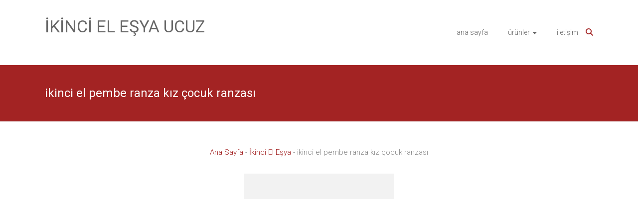

--- FILE ---
content_type: text/html; charset=UTF-8
request_url: https://www.mustisoruyor.com/ikinci-el-pembe-ranza-kiz-cocuk-ranzasi/
body_size: 14519
content:
<!DOCTYPE html>
<html lang="tr" prefix="og: https://ogp.me/ns#">
<head>
	<meta charset="UTF-8">
	<meta name="viewport" content="width=device-width, initial-scale=1">
	<link rel="profile" href="https://gmpg.org/xfn/11">
	
<!-- Rank Math&#039;a Göre Arama Motoru Optimizasyonu - https://rankmath.com/ -->
<title>ikinci el pembe ranza kız çocuk ranzası</title>
<meta name="description" content="sadece 5 ay kullanılmış olan ikinci el pembe ranza. kız çocukları için ideal bir ranza. rengi çok şık ve kaliteli bir boya ile boyanmıştır. söz konusu pembe"/>
<meta name="robots" content="follow, index, max-snippet:-1, max-video-preview:-1, max-image-preview:large"/>
<link rel="canonical" href="https://www.mustisoruyor.com/ikinci-el-pembe-ranza-kiz-cocuk-ranzasi/" />
<meta property="og:locale" content="tr_TR" />
<meta property="og:type" content="article" />
<meta property="og:title" content="ikinci el pembe ranza kız çocuk ranzası" />
<meta property="og:description" content="sadece 5 ay kullanılmış olan ikinci el pembe ranza. kız çocukları için ideal bir ranza. rengi çok şık ve kaliteli bir boya ile boyanmıştır. söz konusu pembe" />
<meta property="og:url" content="https://www.mustisoruyor.com/ikinci-el-pembe-ranza-kiz-cocuk-ranzasi/" />
<meta property="og:site_name" content="İKİNCİ EL EŞYA UCUZ" />
<meta property="article:tag" content="ikinci el işçi malzemeleri" />
<meta property="article:tag" content="ikinci el ranza" />
<meta property="article:section" content="İkinci El Eşya" />
<meta property="og:updated_time" content="2021-08-16T15:14:26+03:00" />
<meta property="og:image" content="https://www.mustisoruyor.com/wp-content/uploads/2021/08/ikinci-el-pembe-ranza.jpg" />
<meta property="og:image:secure_url" content="https://www.mustisoruyor.com/wp-content/uploads/2021/08/ikinci-el-pembe-ranza.jpg" />
<meta property="og:image:width" content="799" />
<meta property="og:image:height" content="617" />
<meta property="og:image:alt" content="ikinci el pembe ranza kız çocuk ranzası" />
<meta property="og:image:type" content="image/jpeg" />
<meta name="twitter:card" content="summary_large_image" />
<meta name="twitter:title" content="ikinci el pembe ranza kız çocuk ranzası" />
<meta name="twitter:description" content="sadece 5 ay kullanılmış olan ikinci el pembe ranza. kız çocukları için ideal bir ranza. rengi çok şık ve kaliteli bir boya ile boyanmıştır. söz konusu pembe" />
<meta name="twitter:image" content="https://www.mustisoruyor.com/wp-content/uploads/2021/08/ikinci-el-pembe-ranza.jpg" />
<meta name="twitter:label1" content="Yazan" />
<meta name="twitter:data1" content="musti" />
<meta name="twitter:label2" content="Okuma süresi" />
<meta name="twitter:data2" content="Bir dakikadan az" />
<script type="application/ld+json" class="rank-math-schema">{"@context":"https://schema.org","@graph":[{"@type":"BreadcrumbList","@id":"https://www.mustisoruyor.com/ikinci-el-pembe-ranza-kiz-cocuk-ranzasi/#breadcrumb","itemListElement":[{"@type":"ListItem","position":"1","item":{"@id":"https://www.mustisoruyor.com","name":"Ana Sayfa"}},{"@type":"ListItem","position":"2","item":{"@id":"https://www.mustisoruyor.com/category/ikinci-el-esya/","name":"\u0130kinci El E\u015fya"}},{"@type":"ListItem","position":"3","item":{"@id":"https://www.mustisoruyor.com/ikinci-el-pembe-ranza-kiz-cocuk-ranzasi/","name":"ikinci el pembe ranza k\u0131z \u00e7ocuk ranzas\u0131"}}]}]}</script>
<!-- /Rank Math WordPress SEO eklentisi -->

<link rel='dns-prefetch' href='//fonts.googleapis.com' />
<link rel="alternate" type="application/rss+xml" title="İKİNCİ EL EŞYA UCUZ &raquo; akışı" href="https://www.mustisoruyor.com/feed/" />
<link rel="alternate" type="application/rss+xml" title="İKİNCİ EL EŞYA UCUZ &raquo; yorum akışı" href="https://www.mustisoruyor.com/comments/feed/" />
<link rel="alternate" type="application/rss+xml" title="İKİNCİ EL EŞYA UCUZ &raquo; ikinci el pembe ranza kız çocuk ranzası yorum akışı" href="https://www.mustisoruyor.com/ikinci-el-pembe-ranza-kiz-cocuk-ranzasi/feed/" />
<link rel="alternate" title="oEmbed (JSON)" type="application/json+oembed" href="https://www.mustisoruyor.com/wp-json/oembed/1.0/embed?url=https%3A%2F%2Fwww.mustisoruyor.com%2Fikinci-el-pembe-ranza-kiz-cocuk-ranzasi%2F" />
<link rel="alternate" title="oEmbed (XML)" type="text/xml+oembed" href="https://www.mustisoruyor.com/wp-json/oembed/1.0/embed?url=https%3A%2F%2Fwww.mustisoruyor.com%2Fikinci-el-pembe-ranza-kiz-cocuk-ranzasi%2F&#038;format=xml" />
<style id='wp-img-auto-sizes-contain-inline-css' type='text/css'>
img:is([sizes=auto i],[sizes^="auto," i]){contain-intrinsic-size:3000px 1500px}
/*# sourceURL=wp-img-auto-sizes-contain-inline-css */
</style>
<style id='wp-emoji-styles-inline-css' type='text/css'>

	img.wp-smiley, img.emoji {
		display: inline !important;
		border: none !important;
		box-shadow: none !important;
		height: 1em !important;
		width: 1em !important;
		margin: 0 0.07em !important;
		vertical-align: -0.1em !important;
		background: none !important;
		padding: 0 !important;
	}
/*# sourceURL=wp-emoji-styles-inline-css */
</style>
<style id='wp-block-library-inline-css' type='text/css'>
:root{--wp-block-synced-color:#7a00df;--wp-block-synced-color--rgb:122,0,223;--wp-bound-block-color:var(--wp-block-synced-color);--wp-editor-canvas-background:#ddd;--wp-admin-theme-color:#007cba;--wp-admin-theme-color--rgb:0,124,186;--wp-admin-theme-color-darker-10:#006ba1;--wp-admin-theme-color-darker-10--rgb:0,107,160.5;--wp-admin-theme-color-darker-20:#005a87;--wp-admin-theme-color-darker-20--rgb:0,90,135;--wp-admin-border-width-focus:2px}@media (min-resolution:192dpi){:root{--wp-admin-border-width-focus:1.5px}}.wp-element-button{cursor:pointer}:root .has-very-light-gray-background-color{background-color:#eee}:root .has-very-dark-gray-background-color{background-color:#313131}:root .has-very-light-gray-color{color:#eee}:root .has-very-dark-gray-color{color:#313131}:root .has-vivid-green-cyan-to-vivid-cyan-blue-gradient-background{background:linear-gradient(135deg,#00d084,#0693e3)}:root .has-purple-crush-gradient-background{background:linear-gradient(135deg,#34e2e4,#4721fb 50%,#ab1dfe)}:root .has-hazy-dawn-gradient-background{background:linear-gradient(135deg,#faaca8,#dad0ec)}:root .has-subdued-olive-gradient-background{background:linear-gradient(135deg,#fafae1,#67a671)}:root .has-atomic-cream-gradient-background{background:linear-gradient(135deg,#fdd79a,#004a59)}:root .has-nightshade-gradient-background{background:linear-gradient(135deg,#330968,#31cdcf)}:root .has-midnight-gradient-background{background:linear-gradient(135deg,#020381,#2874fc)}:root{--wp--preset--font-size--normal:16px;--wp--preset--font-size--huge:42px}.has-regular-font-size{font-size:1em}.has-larger-font-size{font-size:2.625em}.has-normal-font-size{font-size:var(--wp--preset--font-size--normal)}.has-huge-font-size{font-size:var(--wp--preset--font-size--huge)}.has-text-align-center{text-align:center}.has-text-align-left{text-align:left}.has-text-align-right{text-align:right}.has-fit-text{white-space:nowrap!important}#end-resizable-editor-section{display:none}.aligncenter{clear:both}.items-justified-left{justify-content:flex-start}.items-justified-center{justify-content:center}.items-justified-right{justify-content:flex-end}.items-justified-space-between{justify-content:space-between}.screen-reader-text{border:0;clip-path:inset(50%);height:1px;margin:-1px;overflow:hidden;padding:0;position:absolute;width:1px;word-wrap:normal!important}.screen-reader-text:focus{background-color:#ddd;clip-path:none;color:#444;display:block;font-size:1em;height:auto;left:5px;line-height:normal;padding:15px 23px 14px;text-decoration:none;top:5px;width:auto;z-index:100000}html :where(.has-border-color){border-style:solid}html :where([style*=border-top-color]){border-top-style:solid}html :where([style*=border-right-color]){border-right-style:solid}html :where([style*=border-bottom-color]){border-bottom-style:solid}html :where([style*=border-left-color]){border-left-style:solid}html :where([style*=border-width]){border-style:solid}html :where([style*=border-top-width]){border-top-style:solid}html :where([style*=border-right-width]){border-right-style:solid}html :where([style*=border-bottom-width]){border-bottom-style:solid}html :where([style*=border-left-width]){border-left-style:solid}html :where(img[class*=wp-image-]){height:auto;max-width:100%}:where(figure){margin:0 0 1em}html :where(.is-position-sticky){--wp-admin--admin-bar--position-offset:var(--wp-admin--admin-bar--height,0px)}@media screen and (max-width:600px){html :where(.is-position-sticky){--wp-admin--admin-bar--position-offset:0px}}

/*# sourceURL=wp-block-library-inline-css */
</style><style id='global-styles-inline-css' type='text/css'>
:root{--wp--preset--aspect-ratio--square: 1;--wp--preset--aspect-ratio--4-3: 4/3;--wp--preset--aspect-ratio--3-4: 3/4;--wp--preset--aspect-ratio--3-2: 3/2;--wp--preset--aspect-ratio--2-3: 2/3;--wp--preset--aspect-ratio--16-9: 16/9;--wp--preset--aspect-ratio--9-16: 9/16;--wp--preset--color--black: #000000;--wp--preset--color--cyan-bluish-gray: #abb8c3;--wp--preset--color--white: #ffffff;--wp--preset--color--pale-pink: #f78da7;--wp--preset--color--vivid-red: #cf2e2e;--wp--preset--color--luminous-vivid-orange: #ff6900;--wp--preset--color--luminous-vivid-amber: #fcb900;--wp--preset--color--light-green-cyan: #7bdcb5;--wp--preset--color--vivid-green-cyan: #00d084;--wp--preset--color--pale-cyan-blue: #8ed1fc;--wp--preset--color--vivid-cyan-blue: #0693e3;--wp--preset--color--vivid-purple: #9b51e0;--wp--preset--gradient--vivid-cyan-blue-to-vivid-purple: linear-gradient(135deg,rgb(6,147,227) 0%,rgb(155,81,224) 100%);--wp--preset--gradient--light-green-cyan-to-vivid-green-cyan: linear-gradient(135deg,rgb(122,220,180) 0%,rgb(0,208,130) 100%);--wp--preset--gradient--luminous-vivid-amber-to-luminous-vivid-orange: linear-gradient(135deg,rgb(252,185,0) 0%,rgb(255,105,0) 100%);--wp--preset--gradient--luminous-vivid-orange-to-vivid-red: linear-gradient(135deg,rgb(255,105,0) 0%,rgb(207,46,46) 100%);--wp--preset--gradient--very-light-gray-to-cyan-bluish-gray: linear-gradient(135deg,rgb(238,238,238) 0%,rgb(169,184,195) 100%);--wp--preset--gradient--cool-to-warm-spectrum: linear-gradient(135deg,rgb(74,234,220) 0%,rgb(151,120,209) 20%,rgb(207,42,186) 40%,rgb(238,44,130) 60%,rgb(251,105,98) 80%,rgb(254,248,76) 100%);--wp--preset--gradient--blush-light-purple: linear-gradient(135deg,rgb(255,206,236) 0%,rgb(152,150,240) 100%);--wp--preset--gradient--blush-bordeaux: linear-gradient(135deg,rgb(254,205,165) 0%,rgb(254,45,45) 50%,rgb(107,0,62) 100%);--wp--preset--gradient--luminous-dusk: linear-gradient(135deg,rgb(255,203,112) 0%,rgb(199,81,192) 50%,rgb(65,88,208) 100%);--wp--preset--gradient--pale-ocean: linear-gradient(135deg,rgb(255,245,203) 0%,rgb(182,227,212) 50%,rgb(51,167,181) 100%);--wp--preset--gradient--electric-grass: linear-gradient(135deg,rgb(202,248,128) 0%,rgb(113,206,126) 100%);--wp--preset--gradient--midnight: linear-gradient(135deg,rgb(2,3,129) 0%,rgb(40,116,252) 100%);--wp--preset--font-size--small: 13px;--wp--preset--font-size--medium: 20px;--wp--preset--font-size--large: 36px;--wp--preset--font-size--x-large: 42px;--wp--preset--spacing--20: 0.44rem;--wp--preset--spacing--30: 0.67rem;--wp--preset--spacing--40: 1rem;--wp--preset--spacing--50: 1.5rem;--wp--preset--spacing--60: 2.25rem;--wp--preset--spacing--70: 3.38rem;--wp--preset--spacing--80: 5.06rem;--wp--preset--shadow--natural: 6px 6px 9px rgba(0, 0, 0, 0.2);--wp--preset--shadow--deep: 12px 12px 50px rgba(0, 0, 0, 0.4);--wp--preset--shadow--sharp: 6px 6px 0px rgba(0, 0, 0, 0.2);--wp--preset--shadow--outlined: 6px 6px 0px -3px rgb(255, 255, 255), 6px 6px rgb(0, 0, 0);--wp--preset--shadow--crisp: 6px 6px 0px rgb(0, 0, 0);}:where(.is-layout-flex){gap: 0.5em;}:where(.is-layout-grid){gap: 0.5em;}body .is-layout-flex{display: flex;}.is-layout-flex{flex-wrap: wrap;align-items: center;}.is-layout-flex > :is(*, div){margin: 0;}body .is-layout-grid{display: grid;}.is-layout-grid > :is(*, div){margin: 0;}:where(.wp-block-columns.is-layout-flex){gap: 2em;}:where(.wp-block-columns.is-layout-grid){gap: 2em;}:where(.wp-block-post-template.is-layout-flex){gap: 1.25em;}:where(.wp-block-post-template.is-layout-grid){gap: 1.25em;}.has-black-color{color: var(--wp--preset--color--black) !important;}.has-cyan-bluish-gray-color{color: var(--wp--preset--color--cyan-bluish-gray) !important;}.has-white-color{color: var(--wp--preset--color--white) !important;}.has-pale-pink-color{color: var(--wp--preset--color--pale-pink) !important;}.has-vivid-red-color{color: var(--wp--preset--color--vivid-red) !important;}.has-luminous-vivid-orange-color{color: var(--wp--preset--color--luminous-vivid-orange) !important;}.has-luminous-vivid-amber-color{color: var(--wp--preset--color--luminous-vivid-amber) !important;}.has-light-green-cyan-color{color: var(--wp--preset--color--light-green-cyan) !important;}.has-vivid-green-cyan-color{color: var(--wp--preset--color--vivid-green-cyan) !important;}.has-pale-cyan-blue-color{color: var(--wp--preset--color--pale-cyan-blue) !important;}.has-vivid-cyan-blue-color{color: var(--wp--preset--color--vivid-cyan-blue) !important;}.has-vivid-purple-color{color: var(--wp--preset--color--vivid-purple) !important;}.has-black-background-color{background-color: var(--wp--preset--color--black) !important;}.has-cyan-bluish-gray-background-color{background-color: var(--wp--preset--color--cyan-bluish-gray) !important;}.has-white-background-color{background-color: var(--wp--preset--color--white) !important;}.has-pale-pink-background-color{background-color: var(--wp--preset--color--pale-pink) !important;}.has-vivid-red-background-color{background-color: var(--wp--preset--color--vivid-red) !important;}.has-luminous-vivid-orange-background-color{background-color: var(--wp--preset--color--luminous-vivid-orange) !important;}.has-luminous-vivid-amber-background-color{background-color: var(--wp--preset--color--luminous-vivid-amber) !important;}.has-light-green-cyan-background-color{background-color: var(--wp--preset--color--light-green-cyan) !important;}.has-vivid-green-cyan-background-color{background-color: var(--wp--preset--color--vivid-green-cyan) !important;}.has-pale-cyan-blue-background-color{background-color: var(--wp--preset--color--pale-cyan-blue) !important;}.has-vivid-cyan-blue-background-color{background-color: var(--wp--preset--color--vivid-cyan-blue) !important;}.has-vivid-purple-background-color{background-color: var(--wp--preset--color--vivid-purple) !important;}.has-black-border-color{border-color: var(--wp--preset--color--black) !important;}.has-cyan-bluish-gray-border-color{border-color: var(--wp--preset--color--cyan-bluish-gray) !important;}.has-white-border-color{border-color: var(--wp--preset--color--white) !important;}.has-pale-pink-border-color{border-color: var(--wp--preset--color--pale-pink) !important;}.has-vivid-red-border-color{border-color: var(--wp--preset--color--vivid-red) !important;}.has-luminous-vivid-orange-border-color{border-color: var(--wp--preset--color--luminous-vivid-orange) !important;}.has-luminous-vivid-amber-border-color{border-color: var(--wp--preset--color--luminous-vivid-amber) !important;}.has-light-green-cyan-border-color{border-color: var(--wp--preset--color--light-green-cyan) !important;}.has-vivid-green-cyan-border-color{border-color: var(--wp--preset--color--vivid-green-cyan) !important;}.has-pale-cyan-blue-border-color{border-color: var(--wp--preset--color--pale-cyan-blue) !important;}.has-vivid-cyan-blue-border-color{border-color: var(--wp--preset--color--vivid-cyan-blue) !important;}.has-vivid-purple-border-color{border-color: var(--wp--preset--color--vivid-purple) !important;}.has-vivid-cyan-blue-to-vivid-purple-gradient-background{background: var(--wp--preset--gradient--vivid-cyan-blue-to-vivid-purple) !important;}.has-light-green-cyan-to-vivid-green-cyan-gradient-background{background: var(--wp--preset--gradient--light-green-cyan-to-vivid-green-cyan) !important;}.has-luminous-vivid-amber-to-luminous-vivid-orange-gradient-background{background: var(--wp--preset--gradient--luminous-vivid-amber-to-luminous-vivid-orange) !important;}.has-luminous-vivid-orange-to-vivid-red-gradient-background{background: var(--wp--preset--gradient--luminous-vivid-orange-to-vivid-red) !important;}.has-very-light-gray-to-cyan-bluish-gray-gradient-background{background: var(--wp--preset--gradient--very-light-gray-to-cyan-bluish-gray) !important;}.has-cool-to-warm-spectrum-gradient-background{background: var(--wp--preset--gradient--cool-to-warm-spectrum) !important;}.has-blush-light-purple-gradient-background{background: var(--wp--preset--gradient--blush-light-purple) !important;}.has-blush-bordeaux-gradient-background{background: var(--wp--preset--gradient--blush-bordeaux) !important;}.has-luminous-dusk-gradient-background{background: var(--wp--preset--gradient--luminous-dusk) !important;}.has-pale-ocean-gradient-background{background: var(--wp--preset--gradient--pale-ocean) !important;}.has-electric-grass-gradient-background{background: var(--wp--preset--gradient--electric-grass) !important;}.has-midnight-gradient-background{background: var(--wp--preset--gradient--midnight) !important;}.has-small-font-size{font-size: var(--wp--preset--font-size--small) !important;}.has-medium-font-size{font-size: var(--wp--preset--font-size--medium) !important;}.has-large-font-size{font-size: var(--wp--preset--font-size--large) !important;}.has-x-large-font-size{font-size: var(--wp--preset--font-size--x-large) !important;}
/*# sourceURL=global-styles-inline-css */
</style>

<style id='classic-theme-styles-inline-css' type='text/css'>
/*! This file is auto-generated */
.wp-block-button__link{color:#fff;background-color:#32373c;border-radius:9999px;box-shadow:none;text-decoration:none;padding:calc(.667em + 2px) calc(1.333em + 2px);font-size:1.125em}.wp-block-file__button{background:#32373c;color:#fff;text-decoration:none}
/*# sourceURL=/wp-includes/css/classic-themes.min.css */
</style>
<link rel='stylesheet' id='ample-bxslider-css' href='https://www.mustisoruyor.com/wp-content/themes/ample/js/jquery.bxslider/jquery.bxslider.css?ver=4.1.2' type='text/css' media='all' />
<link rel='stylesheet' id='ample-google-fonts-css' href='//fonts.googleapis.com/css?family=Roboto%3A400%2C300&#038;display=swap&#038;ver=6.9' type='text/css' media='all' />
<link rel='stylesheet' id='font-awesome-4-css' href='https://www.mustisoruyor.com/wp-content/themes/ample/font-awesome/css/v4-shims.min.css?ver=4.7.0' type='text/css' media='all' />
<link rel='stylesheet' id='font-awesome-all-css' href='https://www.mustisoruyor.com/wp-content/themes/ample/font-awesome/css/all.min.css?ver=6.7.2' type='text/css' media='all' />
<link rel='stylesheet' id='font-awesome-solid-css' href='https://www.mustisoruyor.com/wp-content/themes/ample/font-awesome/css/solid.min.css?ver=6.7.2' type='text/css' media='all' />
<link rel='stylesheet' id='font-awesome-regular-css' href='https://www.mustisoruyor.com/wp-content/themes/ample/font-awesome/css/regular.min.css?ver=6.7.2' type='text/css' media='all' />
<link rel='stylesheet' id='font-awesome-brands-css' href='https://www.mustisoruyor.com/wp-content/themes/ample/font-awesome/css/brands.min.css?ver=6.7.2' type='text/css' media='all' />
<link rel='stylesheet' id='ample-style-css' href='https://www.mustisoruyor.com/wp-content/themes/ample/style.css?ver=6.9' type='text/css' media='all' />
<script type="text/javascript" src="https://www.mustisoruyor.com/wp-content/plugins/related-posts-thumbnails/assets/js/front.min.js?ver=4.3.1" id="rpt_front_style-js"></script>
<script type="text/javascript" src="https://www.mustisoruyor.com/wp-includes/js/jquery/jquery.min.js?ver=3.7.1" id="jquery-core-js"></script>
<script type="text/javascript" src="https://www.mustisoruyor.com/wp-includes/js/jquery/jquery-migrate.min.js?ver=3.4.1" id="jquery-migrate-js"></script>
<script type="text/javascript" src="https://www.mustisoruyor.com/wp-content/plugins/related-posts-thumbnails/assets/js/lazy-load.js?ver=4.3.1" id="rpt-lazy-load-js"></script>
<link rel="https://api.w.org/" href="https://www.mustisoruyor.com/wp-json/" /><link rel="alternate" title="JSON" type="application/json" href="https://www.mustisoruyor.com/wp-json/wp/v2/posts/887" /><link rel="EditURI" type="application/rsd+xml" title="RSD" href="https://www.mustisoruyor.com/xmlrpc.php?rsd" />
<meta name="generator" content="WordPress 6.9" />
<link rel='shortlink' href='https://www.mustisoruyor.com/?p=887' />
        <style>
            #related_posts_thumbnails li {
                border-right: 1px solid rgb(255,255,255);
                background-color: #ffffff            }

            #related_posts_thumbnails li:hover {
                background-color: rgb(255,255,255);
            }

            .relpost_content {
                font-size: 14px;
                color: #333333;
            }

            .relpost-block-single {
                background-color: #ffffff;
                border-right: 1px solid rgb(255,255,255);
                border-left: 1px solid rgb(255,255,255);
                margin-right: -1px;
            }

            .relpost-block-single:hover {
                background-color: rgb(255,255,255);
            }
        </style>

        <link rel="icon" href="https://www.mustisoruyor.com/wp-content/uploads/2018/11/cropped-anime-boy-with-shummer-clothes_icon-icons.com_68058-32x32.png" sizes="32x32" />
<link rel="icon" href="https://www.mustisoruyor.com/wp-content/uploads/2018/11/cropped-anime-boy-with-shummer-clothes_icon-icons.com_68058-192x192.png" sizes="192x192" />
<link rel="apple-touch-icon" href="https://www.mustisoruyor.com/wp-content/uploads/2018/11/cropped-anime-boy-with-shummer-clothes_icon-icons.com_68058-180x180.png" />
<meta name="msapplication-TileImage" content="https://www.mustisoruyor.com/wp-content/uploads/2018/11/cropped-anime-boy-with-shummer-clothes_icon-icons.com_68058-270x270.png" />
		<style type="text/css">.main-navigation .menu>ul>li.current_page_ancestor,.main-navigation .menu>ul>li.current_page_item,.main-navigation .menu>ul>li:hover,.main-navigation ul.menu>li.current-menu-ancestor,.main-navigation ul.menu>li.current-menu-item,.main-navigation ul.menu>li:hover,blockquote,.services-header h2,.slider-button:hover,.portfolio-button:hover,.call-to-action-button:hover,.read-btn a:hover, .single-page p a:hover, .single-page p a:hover,.read-btn a{border-color :#a32323}a,.big-slider .entry-title a:hover,.main-navigation :hover,
.main-navigation li.menu-item-has-children:hover>a:after,.main-navigation li.page_item_has_children:hover>a:after,.main-navigation ul li ul li a:hover,.main-navigation ul li ul li:hover>a,.main-navigation ul li.current-menu-ancestor a,.main-navigation ul li.current-menu-ancestor a:after,.main-navigation ul li.current-menu-item a,.main-navigation ul li.current-menu-item a:after,.main-navigation ul li.current-menu-item ul li a:hover,.main-navigation ul li.current_page_ancestor a,.main-navigation ul li.current_page_ancestor a:after,.main-navigation ul li.current_page_item a,.main-navigation ul li.current_page_item a:after,.main-navigation ul li:hover>a,.main-navigation ul.menu li.current-menu-ancestor ul li.current-menu-item> a,#secondary .widget li a,#tertiary .widget li a,.fa.search-top,.widget_service_block h5 a:hover,.single-post-content a,.single-post-content .entry-title a:hover,.single-header h2,.single-page p a,.single-service span i,#colophon .copyright-info a:hover,#colophon .footer-nav ul li a:hover,#colophon a:hover,.comment .comment-reply-link:before,.comments-area article header .comment-edit-link:before,.copyright-info ul li a:hover,.footer-widgets-area a:hover,.menu-toggle:before,a#scroll-up i{color:#a32323}#site-title a:hover,.hentry .entry-title a:hover,#comments i,.comments-area .comment-author-link a:hover,.comments-area a.comment-edit-link:hover,.comments-area a.comment-permalink:hover,.comments-area article header cite a:hover,.entry-meta .fa,.entry-meta a:hover,.nav-next a,.nav-previous a,.next a,.previous a{color:#a32323}.ample-button,button,input[type=button],input[type=reset],input[type=submit],.comments-area .comment-author-link span,.slide-next,.slide-prev,.header-post-title-container,.read-btn a:hover,.single-service:hover .icons,.moving-box a,.slider-button:hover,.portfolio-button:hover,.call-to-action-button:hover,.ample-button, input[type="reset"], input[type="button"], input[type="submit"], button{background-color:#a32323}.ample-button:hover, input[type="reset"]:hover, input[type="button"]:hover, input[type="submit"]:hover, button:hover{background-color:#710000} .read-btn a:hover,.single-page p a:hover,.single-page p a:hover,.previous a:hover, .next a:hover,.tags a:hover,.fa.search-top:hover{color:#710000}.single-service:hover .icons, .moving-box a{background:rgba(163,35,35, 0.85)}.read-btn a:hover{color:#ffffff}.woocommerce ul.products li.product .onsale,.woocommerce span.onsale,.woocommerce #respond input#submit, .woocommerce a.button, .woocommerce button.button, .woocommerce input.button, .woocommerce #respond input#submit.alt, .woocommerce a.button.alt, .woocommerce button.button.alt, .woocommerce input.button.alt{ background-color: #a32323;}.woocommerce ul.products li.product .price .amount, .entry-summary .price .amount,
	.woocommerce .woocommerce-message::before{color: #a32323;} .woocommerce .woocommerce-message{border-top-color: #a32323;}.better-responsive-menu .sub-toggle{background:#710000}</style>
		</head>

<body class="wp-singular post-template-default single single-post postid-887 single-format-standard wp-embed-responsive wp-theme-ample no-sidebar-full-width better-responsive-menu wide">


<div id="page" class="hfeed site">
	<a class="skip-link screen-reader-text" href="#main">Skip to content</a>

		<header id="masthead" class="site-header " role="banner">
		<div class="header">
			
			<div class="main-head-wrap inner-wrap clearfix">
				<div id="header-left-section">
										<div id="header-text" class="">
													<h3 id="site-title">
								<a href="https://www.mustisoruyor.com/" title="İKİNCİ EL EŞYA UCUZ" rel="home">İKİNCİ EL EŞYA UCUZ</a>
							</h3>
												</div>
				</div><!-- #header-left-section -->

				<div id="header-right-section">
					<nav id="site-navigation" class="main-navigation" role="navigation">
						<span class="menu-toggle"></span>
						<div class="menu-menu-container"><ul id="menu-menu" class="menu menu-primary-container"><li id="menu-item-43" class="menu-item menu-item-type-custom menu-item-object-custom menu-item-home menu-item-43"><a href="https://www.mustisoruyor.com/">ana sayfa</a></li>
<li id="menu-item-912" class="menu-item menu-item-type-custom menu-item-object-custom menu-item-has-children menu-item-912"><a>ürünler</a>
<ul class="sub-menu">
	<li id="menu-item-914" class="menu-item menu-item-type-taxonomy menu-item-object-category current-post-ancestor current-menu-parent current-post-parent menu-item-914"><a href="https://www.mustisoruyor.com/category/ikinci-el-esya/">İkinci El Eşya</a></li>
	<li id="menu-item-913" class="menu-item menu-item-type-taxonomy menu-item-object-category menu-item-913"><a href="https://www.mustisoruyor.com/category/guncel-konular/">Güncel Konular</a></li>
	<li id="menu-item-915" class="menu-item menu-item-type-taxonomy menu-item-object-category menu-item-915"><a href="https://www.mustisoruyor.com/category/teknoloji/">Teknoloji</a></li>
	<li id="menu-item-916" class="menu-item menu-item-type-taxonomy menu-item-object-category menu-item-916"><a href="https://www.mustisoruyor.com/category/yasadiklarim/">Yaşadıklarım</a></li>
	<li id="menu-item-917" class="menu-item menu-item-type-taxonomy menu-item-object-category menu-item-917"><a href="https://www.mustisoruyor.com/category/gezdigim-yerler/">Gezdiğim yerler</a></li>
</ul>
</li>
<li id="menu-item-14" class="menu-item menu-item-type-post_type menu-item-object-page menu-item-14"><a href="https://www.mustisoruyor.com/iletisim/">iletişim</a></li>
</ul></div>					</nav>
					<i class="fa fa-search search-top"></i>
					<div class="search-form-top">
						
<form action="https://www.mustisoruyor.com/" class="search-form searchform clearfix" method="get">
   <div class="search-wrap">
      <input type="text" placeholder="Ara" class="s field" name="s">
      <button class="search-icon" type="submit"></button>
   </div>
</form><!-- .searchform -->					</div>
				</div>
			</div><!-- .main-head-wrap -->
					</div><!-- .header -->
	</header><!-- end of header -->
	<div class="main-wrapper" id="main">

					<div class="header-post-title-container clearfix">
				<div class="inner-wrap">
					<div class="post-title-wrapper">
													<h1 class="header-post-title-class entry-title">ikinci el pembe ranza kız çocuk ranzası</h1>
											</div>
									</div>
			</div>
		
	<div class="single-page clearfix">
		<div class="inner-wrap">
			<div id="primary">
				<div id="content">

					<center><nav aria-label="breadcrumbs" class="rank-math-breadcrumb"><p><a href="https://www.mustisoruyor.com">Ana Sayfa</a><span class="separator"> - </span><a href="https://www.mustisoruyor.com/category/ikinci-el-esya/">İkinci El Eşya</a><span class="separator"> - </span><span class="last">ikinci el pembe ranza kız çocuk ranzası</span></p></nav><br>

<script async src="//pagead2.googlesyndication.com/pagead/js/adsbygoogle.js"></script>
<ins class="adsbygoogle" style="display: inline-block; width: 300px; height: 600px;" data-ad-client="ca-pub-9623277199517578" data-ad-slot="3503263892"></ins>
<script>
     (adsbygoogle = window.adsbygoogle || []).push({});
</script></center>
						
<article id="post-887" class="post-887 post type-post status-publish format-standard has-post-thumbnail hentry category-ikinci-el-esya tag-ikinci-el-isci-malzemeleri tag-ikinci-el-ranza">
   
   			<div class="entry-meta clearfix">
			<span class="author vcard"><i class="fa fa-aw fa-user"></i>
				<span class="fn"><a href="https://www.mustisoruyor.com/author/admin/">musti</a></span>
			</span>

				<span class="entry-date"><i class="fa fa-aw fa-calendar-o"></i> <a href="https://www.mustisoruyor.com/ikinci-el-pembe-ranza-kiz-cocuk-ranzasi/" title="18:15" rel="bookmark"><time class="entry-date published" datetime="2021-08-14T18:15:03+03:00">14.08.2021</time><time class="updated" datetime="2021-08-16T15:14:26+03:00">16.08.2021</time></a></span>
									<span class="category"><i class="fa fa-aw fa-folder-open"></i><a href="https://www.mustisoruyor.com/category/ikinci-el-esya/" rel="category tag">İkinci El Eşya</a></span>
				
							</div>
		
   <div class="entry-content">
      <div class='code-block code-block-2' style='margin: 8px auto; text-align: center; display: block; clear: both;'>
<script async src="https://pagead2.googlesyndication.com/pagead/js/adsbygoogle.js"></script>
<!-- esnek yatay -->
<ins class="adsbygoogle"
     style="display:block"
     data-ad-client="ca-pub-9623277199517578"
     data-ad-slot="2009420786"
     data-ad-format="auto"
     data-full-width-responsive="true"></ins>
<script>
     (adsbygoogle = window.adsbygoogle || []).push({});
</script></div>
<figure id="attachment_888" aria-describedby="caption-attachment-888" style="width: 799px" class="wp-caption aligncenter"><img fetchpriority="high" decoding="async" class="wp-image-888 size-full" title="ikinci el pembe ranza" src="https://www.mustisoruyor.com/wp-content/uploads/2021/08/ikinci-el-pembe-ranza.jpg" alt="ikinci el pembe ranza" width="799" height="617" srcset="https://www.mustisoruyor.com/wp-content/uploads/2021/08/ikinci-el-pembe-ranza.jpg 799w, https://www.mustisoruyor.com/wp-content/uploads/2021/08/ikinci-el-pembe-ranza-300x232.jpg 300w, https://www.mustisoruyor.com/wp-content/uploads/2021/08/ikinci-el-pembe-ranza-768x593.jpg 768w" sizes="(max-width: 799px) 100vw, 799px" /><figcaption id="caption-attachment-888" class="wp-caption-text">ikinci el pembe ranza</figcaption></figure>
<p>sadece 5 ay kullanılmış olan <strong>ikinci el pembe ranza. </strong>kız çocukları için ideal bir ranza. rengi çok şık ve kaliteli bir boya ile boyanmıştır. söz konusu <strong>pembe kız ranzası </strong>demonte ranza olduğu için istediğiniz yere götürebilir ve anında kurulum sağlayabilirsiniz</p>
<h2>ikinci el pembe ranza</h2>
<p>ucuz fiyata satılık 90*190 ölçüsünde pembe kız ranzası. fiyata yataklar dahil edilmemiş olup sadece ranzanın fiyatıdır.</p>
<p>FİYATI: 550 TL</p>
<!-- relpost-thumb-wrapper --><div class="relpost-thumb-wrapper"><!-- filter-class --><div class="relpost-thumb-container"><style>.relpost-block-single-image, .relpost-post-image { margin-bottom: 10px; }</style><h3>ilginizi çekebilecek ürünler:</h3><div style="clear: both"></div><div style="clear: both"></div><!-- relpost-block-container --><div class="relpost-block-container relpost-block-column-layout" style="--relposth-columns: 4;--relposth-columns_t: 2; --relposth-columns_m: 2"><a href="https://www.mustisoruyor.com/ikinci-el-buyuk-boy-lpg-tanki-kamyon-tanki/"class="relpost-block-single" ><div class="relpost-custom-block-single"><div class="relpost-block-single-image rpt-lazyload" aria-hidden="true" role="img" data-bg="https://www.mustisoruyor.com/wp-content/uploads/2023/10/IKINCI-EL-BUYUK-BOY-LPG-TANKI-2-300x180.png" style="background: transparent no-repeat scroll 0% 0%; width: 300px; height: 300px; aspect-ratio: 4/3;"></div><div class="relpost-block-single-text"  style="height: 75px;font-family: Helvetica;  font-size: 14px;  color: #333333;"><h2 class="relpost_card_title">İKİNCİ EL BÜYÜK BOY LPG TANKI (KAMYON TANKI)</h2></div></div></a><a href="https://www.mustisoruyor.com/temiz-tuvalet-tasi-cikma-yeni-gibi-sokulmus-klozet/"class="relpost-block-single" ><div class="relpost-custom-block-single"><div class="relpost-block-single-image rpt-lazyload" aria-hidden="true" role="img" data-bg="https://www.mustisoruyor.com/wp-content/uploads/2022/11/ikinci-el-klozet-tuvalet-cikma-yeni-gibi-sokulmus-klozetler-225x300.jpeg" style="background: transparent no-repeat scroll 0% 0%; width: 300px; height: 300px; aspect-ratio: 4/3;"></div><div class="relpost-block-single-text"  style="height: 75px;font-family: Helvetica;  font-size: 14px;  color: #333333;"><h2 class="relpost_card_title">Temiz tuvalet taşı çıkma yeni gibi sökülmüş klozet</h2></div></div></a><a href="https://www.mustisoruyor.com/merdiven-cikma-aleti-spor-ikinci-el-urun-saglam-ve-kaliteli/"class="relpost-block-single" ><div class="relpost-custom-block-single"><div class="relpost-block-single-image rpt-lazyload" aria-hidden="true" role="img" data-bg="https://www.mustisoruyor.com/wp-content/uploads/2024/04/merdiven-cikma-aleti-spor-3-300x220.png" style="background: transparent no-repeat scroll 0% 0%; width: 300px; height: 300px; aspect-ratio: 4/3;"></div><div class="relpost-block-single-text"  style="height: 75px;font-family: Helvetica;  font-size: 14px;  color: #333333;"><h2 class="relpost_card_title">Merdiven çıkma aleti spor ikinci el ürün sağlam ve kaliteli</h2></div></div></a><a href="https://www.mustisoruyor.com/rahatca-yemek-yiyip-sohbet-edebilmesine-imkan-saglar-spot-yemek-masasi/"class="relpost-block-single" ><div class="relpost-custom-block-single"><div class="relpost-block-single-image rpt-lazyload" aria-hidden="true" role="img" data-bg="https://www.mustisoruyor.com/wp-content/uploads/2022/09/spot-yemek-masasi-1-300x225.jpg" style="background: transparent no-repeat scroll 0% 0%; width: 300px; height: 300px; aspect-ratio: 4/3;"></div><div class="relpost-block-single-text"  style="height: 75px;font-family: Helvetica;  font-size: 14px;  color: #333333;"><h2 class="relpost_card_title">Rahatça yemek yiyip sohbet edebilmesine imkan sağlar spot yemek masası</h2></div></div></a><a href="https://www.mustisoruyor.com/ikinci-el-7-metre-pasta-kurabiye-tatli-tezgahi/"class="relpost-block-single" ><div class="relpost-custom-block-single"><div class="relpost-block-single-image rpt-lazyload" aria-hidden="true" role="img" data-bg="https://www.mustisoruyor.com/wp-content/uploads/2022/01/ikinci-el-7-metre-pasta-kurabiye-tatli-tezgahi-2-300x211.png" style="background: transparent no-repeat scroll 0% 0%; width: 300px; height: 300px; aspect-ratio: 4/3;"></div><div class="relpost-block-single-text"  style="height: 75px;font-family: Helvetica;  font-size: 14px;  color: #333333;"><h2 class="relpost_card_title">ikinci el 7 metre pasta kurabiye tatlı tezgahı</h2></div></div></a><a href="https://www.mustisoruyor.com/ikinci-el-plastik-tuvalet-seyyar-tekli-wc-kalin-malzemeden/"class="relpost-block-single" ><div class="relpost-custom-block-single"><div class="relpost-block-single-image rpt-lazyload" aria-hidden="true" role="img" data-bg="https://www.mustisoruyor.com/wp-content/uploads/2024/06/IKINCI-EL-PLASTIK-TUVALET-SEYYAR-TEKLI-WC-2-300x210.png" style="background: transparent no-repeat scroll 0% 0%; width: 300px; height: 300px; aspect-ratio: 4/3;"></div><div class="relpost-block-single-text"  style="height: 75px;font-family: Helvetica;  font-size: 14px;  color: #333333;"><h2 class="relpost_card_title">İKİNCİ EL PLASTİK TUVALET SEYYAR TEKLİ WC KALIN MALZEMEDEN</h2></div></div></a><a href="https://www.mustisoruyor.com/cikma-pimapen-en-ucuz-nerede-satilir/"class="relpost-block-single" ><div class="relpost-custom-block-single"><div class="relpost-block-single-image rpt-lazyload" aria-hidden="true" role="img" data-bg="https://www.mustisoruyor.com/wp-content/uploads/2022/08/cikma-pimapen-en-ucuz-2-300x239.jpg" style="background: transparent no-repeat scroll 0% 0%; width: 300px; height: 300px; aspect-ratio: 4/3;"></div><div class="relpost-block-single-text"  style="height: 75px;font-family: Helvetica;  font-size: 14px;  color: #333333;"><h2 class="relpost_card_title">Çıkma pimapen en ucuz nerede satılır ?</h2></div></div></a><a href="https://www.mustisoruyor.com/ikinci-el-infant-optics-dxr-8-pro-bebek-monitoru/"class="relpost-block-single" ><div class="relpost-custom-block-single"><div class="relpost-block-single-image rpt-lazyload" aria-hidden="true" role="img" data-bg="https://www.mustisoruyor.com/wp-content/uploads/2022/01/Ikinci-El-Infant-Optics-Dxr-8-Pro-Bebek-Monitoru-3-300x252.jpg" style="background: transparent no-repeat scroll 0% 0%; width: 300px; height: 300px; aspect-ratio: 4/3;"></div><div class="relpost-block-single-text"  style="height: 75px;font-family: Helvetica;  font-size: 14px;  color: #333333;"><h2 class="relpost_card_title">İkinci El Infant Optics Dxr-8 Pro Bebek Monitörü</h2></div></div></a><a href="https://www.mustisoruyor.com/cikma-teleskop-insaat-demir-direkler-flansli-iskele-8-adet/"class="relpost-block-single" ><div class="relpost-custom-block-single"><div class="relpost-block-single-image rpt-lazyload" aria-hidden="true" role="img" data-bg="https://www.mustisoruyor.com/wp-content/uploads/2024/03/Teleskop-insaat-demir-direkler-8-adet-2-300x199.png" style="background: transparent no-repeat scroll 0% 0%; width: 300px; height: 300px; aspect-ratio: 4/3;"></div><div class="relpost-block-single-text"  style="height: 75px;font-family: Helvetica;  font-size: 14px;  color: #333333;"><h2 class="relpost_card_title">Çıkma Teleskop inşaat demir direkler Flanşlı iskele 8 adet</h2></div></div></a><a href="https://www.mustisoruyor.com/lobi-koltugu-ikili-bekleme-koltugu-giris-kanepesi-saglam-1-aylik-urun/"class="relpost-block-single" ><div class="relpost-custom-block-single"><div class="relpost-block-single-image rpt-lazyload" aria-hidden="true" role="img" data-bg="https://www.mustisoruyor.com/wp-content/uploads/2024/06/ikinci-el-bekleme-koltugu-1-300x214.png" style="background: transparent no-repeat scroll 0% 0%; width: 300px; height: 300px; aspect-ratio: 4/3;"></div><div class="relpost-block-single-text"  style="height: 75px;font-family: Helvetica;  font-size: 14px;  color: #333333;"><h2 class="relpost_card_title">LOBİ KOLTUĞU İKİLİ BEKLEME KOLTUĞU GİRİŞ KANEPESİ SAĞLAM 1 AYLIK ÜRÜN</h2></div></div></a><a href="https://www.mustisoruyor.com/spot-yemek-masasi-4-kisilik-4-adet-sandalye/"class="relpost-block-single" ><div class="relpost-custom-block-single"><div class="relpost-block-single-image rpt-lazyload" aria-hidden="true" role="img" data-bg="https://www.mustisoruyor.com/wp-content/uploads/2022/01/SPOT-YEMEK-MASASI-4-KISILIK-4-ADET-SANDALYE-257x300.jpg" style="background: transparent no-repeat scroll 0% 0%; width: 300px; height: 300px; aspect-ratio: 4/3;"></div><div class="relpost-block-single-text"  style="height: 75px;font-family: Helvetica;  font-size: 14px;  color: #333333;"><h2 class="relpost_card_title">SPOT YEMEK MASASI 4  KİŞİLİK 4 ADET SANDALYE</h2></div></div></a><a href="https://www.mustisoruyor.com/cikma-moduler-pano-kalip-sifir-gibi-yeni-durumda/"class="relpost-block-single" ><div class="relpost-custom-block-single"><div class="relpost-block-single-image rpt-lazyload" aria-hidden="true" role="img" data-bg="https://www.mustisoruyor.com/wp-content/uploads/2023/12/CIKMA-Moduler-Pano-Kalip-1-300x146.png" style="background: transparent no-repeat scroll 0% 0%; width: 300px; height: 300px; aspect-ratio: 4/3;"></div><div class="relpost-block-single-text"  style="height: 75px;font-family: Helvetica;  font-size: 14px;  color: #333333;"><h2 class="relpost_card_title">ÇIKMA Modüler Pano Kalıp SIFIR GİBİ YENİ DURUMDA</h2></div></div></a><a href="https://www.mustisoruyor.com/cikma-kare-kolon-kalibi-celik-sac-kare-kolan-kaliplari/"class="relpost-block-single" ><div class="relpost-custom-block-single"><div class="relpost-block-single-image rpt-lazyload" aria-hidden="true" role="img" data-bg="https://www.mustisoruyor.com/wp-content/uploads/2024/03/Cikma-kare-kolon-kalibi-3-300x217.png" style="background: transparent no-repeat scroll 0% 0%; width: 300px; height: 300px; aspect-ratio: 4/3;"></div><div class="relpost-block-single-text"  style="height: 75px;font-family: Helvetica;  font-size: 14px;  color: #333333;"><h2 class="relpost_card_title">Çıkma kare kolon kalıbı (çelik sac kare kolan kalıpları)</h2></div></div></a><a href="https://www.mustisoruyor.com/insaat-demiri-cubuk-demirler-12-metre-burgulu-cikma-demir/"class="relpost-block-single" ><div class="relpost-custom-block-single"><div class="relpost-block-single-image rpt-lazyload" aria-hidden="true" role="img" data-bg="https://www.mustisoruyor.com/wp-content/uploads/2024/03/insaat-demiri-cubuk-demirler-1-300x221.png" style="background: transparent no-repeat scroll 0% 0%; width: 300px; height: 300px; aspect-ratio: 4/3;"></div><div class="relpost-block-single-text"  style="height: 75px;font-family: Helvetica;  font-size: 14px;  color: #333333;"><h2 class="relpost_card_title">inşaat demiri çubuk demirler 12 metre burgulu çıkma demir</h2></div></div></a><a href="https://www.mustisoruyor.com/iyi-durumda-saglam-celik-halat-ikinci-el-guverte-deniz-araci-ekipmanlari/"class="relpost-block-single" ><div class="relpost-custom-block-single"><div class="relpost-block-single-image rpt-lazyload" aria-hidden="true" role="img" data-bg="https://www.mustisoruyor.com/wp-content/uploads/2024/07/saglam-celik-halat-Ikinci-El-2-300x186.png" style="background: transparent no-repeat scroll 0% 0%; width: 300px; height: 300px; aspect-ratio: 4/3;"></div><div class="relpost-block-single-text"  style="height: 75px;font-family: Helvetica;  font-size: 14px;  color: #333333;"><h2 class="relpost_card_title">İyi durumda sağlam çelik halat İkinci El Güverte Deniz Aracı Ekipmanları</h2></div></div></a><a href="https://www.mustisoruyor.com/askeri-cadir-ikinci-el-temiz-buyuk-ebat-askeri-cadirlar/"class="relpost-block-single" ><div class="relpost-custom-block-single"><div class="relpost-block-single-image rpt-lazyload" aria-hidden="true" role="img" data-bg="https://www.mustisoruyor.com/wp-content/uploads/2023/09/ikinci-el-temiz-buyuk-ebat-askeri-cadirlar-2-300x200.png" style="background: transparent no-repeat scroll 0% 0%; width: 300px; height: 300px; aspect-ratio: 4/3;"></div><div class="relpost-block-single-text"  style="height: 75px;font-family: Helvetica;  font-size: 14px;  color: #333333;"><h2 class="relpost_card_title">Askeri çadır ikinci el temiz büyük ebat askeri çadırlar</h2></div></div></a><a href="https://www.mustisoruyor.com/weltmeister-akordiyon-antika-degerinde-klasik-bir-muzik-aleti/"class="relpost-block-single" ><div class="relpost-custom-block-single"><div class="relpost-block-single-image rpt-lazyload" aria-hidden="true" role="img" data-bg="https://www.mustisoruyor.com/wp-content/uploads/2021/03/Weltmeister-Akordiyon-300x255.jpg" style="background: transparent no-repeat scroll 0% 0%; width: 300px; height: 300px; aspect-ratio: 4/3;"></div><div class="relpost-block-single-text"  style="height: 75px;font-family: Helvetica;  font-size: 14px;  color: #333333;"><h2 class="relpost_card_title">weltmeister akordiyon antika değerinde klasik bir müzik aleti</h2></div></div></a><a href="https://www.mustisoruyor.com/cikma-hali-defolu-hali-parca-halilar-ucuz-fiyata/"class="relpost-block-single" ><div class="relpost-custom-block-single"><div class="relpost-block-single-image rpt-lazyload" aria-hidden="true" role="img" data-bg="https://www.mustisoruyor.com/wp-content/uploads/2022/12/cikma-hali-defolu-hali-2-169x300.jpg" style="background: transparent no-repeat scroll 0% 0%; width: 300px; height: 300px; aspect-ratio: 4/3;"></div><div class="relpost-block-single-text"  style="height: 75px;font-family: Helvetica;  font-size: 14px;  color: #333333;"><h2 class="relpost_card_title">Çıkma halı defolu halı parça halılar ucuz fiyata</h2></div></div></a><a href="https://www.mustisoruyor.com/2-el-parti-cadiri-kahverengi-bahce-golgelik-bahce-parti-cadir/"class="relpost-block-single" ><div class="relpost-custom-block-single"><div class="relpost-block-single-image rpt-lazyload" aria-hidden="true" role="img" data-bg="https://www.mustisoruyor.com/wp-content/uploads/2021/10/2.El-Parti-Cadiri-Kahverengi-Bahce-Golgelik-Bahce-Parti-Cadir-268x300.jpg" style="background: transparent no-repeat scroll 0% 0%; width: 300px; height: 300px; aspect-ratio: 4/3;"></div><div class="relpost-block-single-text"  style="height: 75px;font-family: Helvetica;  font-size: 14px;  color: #333333;"><h2 class="relpost_card_title">2.El Parti Çadırı Kahverengi Bahçe Gölgelik Bahçe Parti Çadır</h2></div></div></a><a href="https://www.mustisoruyor.com/kirmizi-renkli-mesrubat-gazoz-dolabi-sifir-ayarinda-sadece-3-aylik-temiz-dolap/"class="relpost-block-single" ><div class="relpost-custom-block-single"><div class="relpost-block-single-image rpt-lazyload" aria-hidden="true" role="img" data-bg="https://www.mustisoruyor.com/wp-content/uploads/2022/03/kirmizi-renkli-mesrubat-gazoz-dolabi-225x300.jpg" style="background: transparent no-repeat scroll 0% 0%; width: 300px; height: 300px; aspect-ratio: 4/3;"></div><div class="relpost-block-single-text"  style="height: 75px;font-family: Helvetica;  font-size: 14px;  color: #333333;"><h2 class="relpost_card_title">Kırmızı renkli meşrubat gazoz dolabı sıfır ayarında sadece 3 aylık temiz dolap</h2></div></div></a><a href="https://www.mustisoruyor.com/spot-palet-strec-film/"class="relpost-block-single" ><div class="relpost-custom-block-single"><div class="relpost-block-single-image rpt-lazyload" aria-hidden="true" role="img" data-bg="https://www.mustisoruyor.com/wp-content/uploads/2023/02/spot-palet-strec-film-300x296.jpg" style="background: transparent no-repeat scroll 0% 0%; width: 300px; height: 300px; aspect-ratio: 4/3;"></div><div class="relpost-block-single-text"  style="height: 75px;font-family: Helvetica;  font-size: 14px;  color: #333333;"><h2 class="relpost_card_title">Spot palet streç film</h2></div></div></a><a href="https://www.mustisoruyor.com/ikinci-el-kaliteli-uyku-tulumu/"class="relpost-block-single" ><div class="relpost-custom-block-single"><div class="relpost-block-single-image rpt-lazyload" aria-hidden="true" role="img" data-bg="https://www.mustisoruyor.com/wp-content/uploads/2022/01/ikinci-el-kaliteli-uyku-tulumu-1-281x300.jpg" style="background: transparent no-repeat scroll 0% 0%; width: 300px; height: 300px; aspect-ratio: 4/3;"></div><div class="relpost-block-single-text"  style="height: 75px;font-family: Helvetica;  font-size: 14px;  color: #333333;"><h2 class="relpost_card_title">ikinci el kaliteli uyku tulumu</h2></div></div></a><a href="https://www.mustisoruyor.com/cikma-renault-trafic-1-9-f9k-komple-motor-fiyati-8000-tl/"class="relpost-block-single" ><div class="relpost-custom-block-single"><div class="relpost-block-single-image rpt-lazyload" aria-hidden="true" role="img" data-bg="https://www.mustisoruyor.com/wp-content/uploads/2022/07/CIKMA-RENAULT-TRAFIC-1.9-F9K-KOMPLE-MOTOR-1-300x269.png" style="background: transparent no-repeat scroll 0% 0%; width: 300px; height: 300px; aspect-ratio: 4/3;"></div><div class="relpost-block-single-text"  style="height: 75px;font-family: Helvetica;  font-size: 14px;  color: #333333;"><h2 class="relpost_card_title">ÇIKMA RENAULT TRAFİC 1.9 F9K KOMPLE MOTOR  FİYATI: 8000 TL</h2></div></div></a><a href="https://www.mustisoruyor.com/2-el-calisir-durumda-mekanik-su-saati-su-saati-nasil-sifirlanir/"class="relpost-block-single" ><div class="relpost-custom-block-single"><div class="relpost-block-single-image rpt-lazyload" aria-hidden="true" role="img" data-bg="https://www.mustisoruyor.com/wp-content/uploads/2022/09/2-.el-calisir-durumda-mekanik-su-saati-1-300x167.jpg" style="background: transparent no-repeat scroll 0% 0%; width: 300px; height: 300px; aspect-ratio: 4/3;"></div><div class="relpost-block-single-text"  style="height: 75px;font-family: Helvetica;  font-size: 14px;  color: #333333;"><h2 class="relpost_card_title">2 .el çalışır durumda mekanik su saati, su saati nasıl sıfırlanır ?</h2></div></div></a><a href="https://www.mustisoruyor.com/ucuz-ikinci-el-cikma-celik-kapi-toptan-fiyat/"class="relpost-block-single" ><div class="relpost-custom-block-single"><div class="relpost-block-single-image rpt-lazyload" aria-hidden="true" role="img" data-bg="https://www.mustisoruyor.com/wp-content/uploads/2022/10/ucuz-ikinci-el-cikma-celik-kapi-1-225x300.jpg" style="background: transparent no-repeat scroll 0% 0%; width: 300px; height: 300px; aspect-ratio: 4/3;"></div><div class="relpost-block-single-text"  style="height: 75px;font-family: Helvetica;  font-size: 14px;  color: #333333;"><h2 class="relpost_card_title">Ucuz ikinci el çıkma çelik kapı toptan fiyat?</h2></div></div></a><a href="https://www.mustisoruyor.com/ikinci-el-lokanta-cafe-sandalyesi/"class="relpost-block-single" ><div class="relpost-custom-block-single"><div class="relpost-block-single-image rpt-lazyload" aria-hidden="true" role="img" data-bg="https://www.mustisoruyor.com/wp-content/uploads/2022/04/ikinci-el-lokanta-cafe-sandalyesi-1_result-225x300.webp" style="background: transparent no-repeat scroll 0% 0%; width: 300px; height: 300px; aspect-ratio: 4/3;"></div><div class="relpost-block-single-text"  style="height: 75px;font-family: Helvetica;  font-size: 14px;  color: #333333;"><h2 class="relpost_card_title">ikinci el lokanta cafe sandalyesi</h2></div></div></a><a href="https://www.mustisoruyor.com/saglam-curume-yapmayan-dis-mekan-sandalyesi-ikinci-el-werzalit-sandalye/"class="relpost-block-single" ><div class="relpost-custom-block-single"><div class="relpost-block-single-image rpt-lazyload" aria-hidden="true" role="img" data-bg="https://www.mustisoruyor.com/wp-content/uploads/2023/04/ikinci-el-werzalit-sandalye-300x225.jpg" style="background: transparent no-repeat scroll 0% 0%; width: 300px; height: 300px; aspect-ratio: 4/3;"></div><div class="relpost-block-single-text"  style="height: 75px;font-family: Helvetica;  font-size: 14px;  color: #333333;"><h2 class="relpost_card_title">Sağlam çürüme yapmayan dış mekan sandalyesi, ikinci el werzalit sandalye</h2></div></div></a><a href="https://www.mustisoruyor.com/sifir-ayarinda-hatasiz-onvo-elektrikli-scooter-ov-011/"class="relpost-block-single" ><div class="relpost-custom-block-single"><div class="relpost-block-single-image rpt-lazyload" aria-hidden="true" role="img" data-bg="https://www.mustisoruyor.com/wp-content/uploads/2022/03/Sifir-Ayarinda-Hatasiz-Onvo-Elektrikli-Scooter-OV-011-1-286x300.jpg" style="background: transparent no-repeat scroll 0% 0%; width: 300px; height: 300px; aspect-ratio: 4/3;"></div><div class="relpost-block-single-text"  style="height: 75px;font-family: Helvetica;  font-size: 14px;  color: #333333;"><h2 class="relpost_card_title">Sıfır Ayarında Hatasız Onvo Elektrikli Scooter OV-011</h2></div></div></a></div><!-- close relpost-block-container --><div style="clear: both"></div></div><!-- close filter class --></div><!-- close relpost-thumb-wrapper --><div class="extra-hatom-entry-title"><span class="entry-title">ikinci el pembe ranza kız çocuk ranzası</span></div><!-- CONTENT END 1 -->
   </div>

         <div class="tags">
         Etiketlendi: <a href="https://www.mustisoruyor.com/tag/ikinci-el-isci-malzemeleri/" rel="tag">ikinci el işçi malzemeleri</a>&nbsp;&nbsp;&nbsp;&nbsp;<a href="https://www.mustisoruyor.com/tag/ikinci-el-ranza/" rel="tag">ikinci el ranza</a>      </div>
   </article>
						
      <ul class="default-wp-page clearfix">
         <li class="previous"><a href="https://www.mustisoruyor.com/sanayi-tipi-4lu-kuzineli-ocak-yetkili-servis-bakimli/" rel="prev"><span class="meta-nav">&larr;</span> sanayi tipi 4’Lü kuzineli ocak yetkili servis bakımlı</a></li>
         <li class="next"><a href="https://www.mustisoruyor.com/ogrenciye-uygun-fiyatli-ucuz-cekyat-kanepe/" rel="next">öğrenciye uygun fiyatlı ucuz çekyat kanepe <span class="meta-nav">&rarr;</span></a></li>
      </ul>
   
						
						
						
<div id="comments" class="comments-area">

   
         <h3 class="comments-title">
         &ldquo;<span>ikinci el pembe ranza kız çocuk ranzası</span>&rdquo; üzerine 2 düşünce      </h3>

      
      <ul class="comment-list">
         			<li class="comment even thread-even depth-1" id="li-comment-249">
				<article id="comment-249" class="comment">
					<header class="comment-meta comment-author vcard">
						<img alt='' src='https://secure.gravatar.com/avatar/037a4acc68786af64810ea7375fdebbc1e5ec2643a0c4722607b40e4259150bf?s=74&#038;d=wavatar&#038;r=g' srcset='https://secure.gravatar.com/avatar/037a4acc68786af64810ea7375fdebbc1e5ec2643a0c4722607b40e4259150bf?s=148&#038;d=wavatar&#038;r=g 2x' class='avatar avatar-74 photo' height='74' width='74' decoding='async'/><div class="comment-author-link"><i class="fa fa-user"></i>pembe kız çocuk ranzası</div><div class="comment-date-time"><i class="fa fa-calendar-o"></i>24.08.2021, 11:24</div><a class="comment-permalink" href="https://www.mustisoruyor.com/ikinci-el-pembe-ranza-kiz-cocuk-ranzasi/#comment-249"><i class="fa fa-link"></i>Permalink</a>					</header><!-- .comment-meta -->

					
					<section class="comment-content comment">
						<p>pembe ranza kız çocuk ranzası Pembe Ranza İKİNCİ EL pembe ranza Pembe Ranza modelleri, Pembe Ranza özellikleri ve markaları en uygun fiyatları</p>
											</section>

				</article><!-- #comment -->
				</li><!-- #comment-## -->
			<li class="comment odd alt thread-odd thread-alt depth-1" id="li-comment-258">
				<article id="comment-258" class="comment">
					<header class="comment-meta comment-author vcard">
						<img alt='' src='https://secure.gravatar.com/avatar/aae8ced884df09fce8416aac0a53f7d8b1440588c3ffec959c335d0d95199c16?s=74&#038;d=wavatar&#038;r=g' srcset='https://secure.gravatar.com/avatar/aae8ced884df09fce8416aac0a53f7d8b1440588c3ffec959c335d0d95199c16?s=148&#038;d=wavatar&#038;r=g 2x' class='avatar avatar-74 photo' height='74' width='74' decoding='async'/><div class="comment-author-link"><i class="fa fa-user"></i>kız çocuk ranzası</div><div class="comment-date-time"><i class="fa fa-calendar-o"></i>29.08.2021, 14:50</div><a class="comment-permalink" href="https://www.mustisoruyor.com/ikinci-el-pembe-ranza-kiz-cocuk-ranzasi/#comment-258"><i class="fa fa-link"></i>Permalink</a>					</header><!-- .comment-meta -->

					
					<section class="comment-content comment">
						<p>pembe ranza kız çocuk ranzası<br />
Trendyol Ranza<br />
Ranza Modelleri<br />
Pembe Ranza Modelleri<br />
Pembe ranzalar<br />
Kaydıraklı Ranza modelleri<br />
Koçtaş Ranza<br />
En ucuz ranzalar<br />
Çelik ranza</p>
											</section>

				</article><!-- #comment -->
				</li><!-- #comment-## -->
      </ul><!-- .comment-list -->

      
   
         <p class="no-comments">Yorumlar kapalı.</p>
   
   </div><!-- #comments -->					<div class='code-block code-block-3' style='margin: 8px auto; text-align: center; display: block; clear: both;'>
<script async src="https://pagead2.googlesyndication.com/pagead/js/adsbygoogle.js"></script>
<!-- kare -->
<ins class="adsbygoogle"
     style="display:block"
     data-ad-client="ca-pub-9623277199517578"
     data-ad-slot="5407459254"
     data-ad-format="auto"
     data-full-width-responsive="true"></ins>
<script>
     (adsbygoogle = window.adsbygoogle || []).push({});
</script></div>
				</div>
							</div>

					</div><!-- .inner-wrap -->
	</div><!-- .single-page -->

	      </div><!-- .main-wrapper -->

      <footer id="colophon">
         <div class="inner-wrap">
            
<div class="footer-widgets-wrapper">
   <div class="footer-widgets-area clearfix">
      <div class="footer-box tg-one-fourth tg-column-odd">
         <section id="categories-2" class="widget widget_categories"><h5 class="widget-title">Kategoriler</h5>
			<ul>
					<li class="cat-item cat-item-11"><a href="https://www.mustisoruyor.com/category/gezdigim-yerler/">Gezdiğim yerler</a>
</li>
	<li class="cat-item cat-item-1"><a href="https://www.mustisoruyor.com/category/guncel-konular/">Güncel Konular</a>
</li>
	<li class="cat-item cat-item-66"><a href="https://www.mustisoruyor.com/category/ikinci-el-esya/">İkinci El Eşya</a>
</li>
	<li class="cat-item cat-item-4"><a href="https://www.mustisoruyor.com/category/teknoloji/">Teknoloji</a>
</li>
	<li class="cat-item cat-item-9"><a href="https://www.mustisoruyor.com/category/yasadiklarim/">Yaşadıklarım</a>
</li>
			</ul>

			</section>      </div>
      <div class="footer-box tg-one-fourth tg-column-even">
         <section id="rss-2" class="widget widget_rss"><h5 class="widget-title"><a class="rsswidget rss-widget-feed" href="https://www.mustisoruyor.com/feed/"><img class="rss-widget-icon" style="border:0" width="14" height="14" src="https://www.mustisoruyor.com/wp-includes/images/rss.png" alt="RSS" loading="lazy" /></a> <a class="rsswidget rss-widget-title" href="https://www.mustisoruyor.com/">İKİNCİ EL EŞYA UCUZ</a></h5><ul><li><a class='rsswidget' href='https://www.mustisoruyor.com/cikma-pimapen-kapi-kolu-firat-plastik-kapi-pencere-kolu/'>Çıkma pimapen kapı kolu fırat plastik kapı pencere kolu</a></li><li><a class='rsswidget' href='https://www.mustisoruyor.com/150150-pencere-farkli-modellerde-olculerde-mevcut/'>150*150 pencere farklı modellerde ölçülerde mevcut</a></li><li><a class='rsswidget' href='https://www.mustisoruyor.com/iyi-durumda-saglam-celik-halat-ikinci-el-guverte-deniz-araci-ekipmanlari/'>İyi durumda sağlam çelik halat İkinci El Güverte Deniz Aracı Ekipmanları</a></li><li><a class='rsswidget' href='https://www.mustisoruyor.com/lobi-koltugu-ikili-bekleme-koltugu-giris-kanepesi-saglam-1-aylik-urun/'>LOBİ KOLTUĞU İKİLİ BEKLEME KOLTUĞU GİRİŞ KANEPESİ SAĞLAM 1 AYLIK ÜRÜN</a></li><li><a class='rsswidget' href='https://www.mustisoruyor.com/ikinci-el-plastik-tuvalet-seyyar-tekli-wc-kalin-malzemeden/'>İKİNCİ EL PLASTİK TUVALET SEYYAR TEKLİ WC KALIN MALZEMEDEN</a></li><li><a class='rsswidget' href='https://www.mustisoruyor.com/cikma-palet-istediginiz-kadar-ikinci-el-palet-satisi/'>Çıkma palet istediğiniz kadar ikinci el palet satışı</a></li><li><a class='rsswidget' href='https://www.mustisoruyor.com/ikea-cocuk-odasi-takimi-buyuyup-kuculebilen-yatak-az-kullanildi/'>Ikea çocuk odası takımı Büyüyüp küçülebilen yatak az kullanıldı</a></li></ul></section>      </div>
      <div class="footer-box tg-one-fourth tg-after-two-blocks-clearfix tg-column-odd">
         <section id="rss-3" class="widget widget_rss"><h5 class="widget-title"><a class="rsswidget rss-widget-feed" href="https://mustisoruyor.com/ikinciel/shop/feed/"><img class="rss-widget-icon" style="border:0" width="14" height="14" src="https://www.mustisoruyor.com/wp-includes/images/rss.png" alt="RSS" loading="lazy" /></a> <a class="rsswidget rss-widget-title" href="https://mustisoruyor.com/ikinciel">ikinci el çıkma – çıkma ikinci el</a></h5><ul><li><a class='rsswidget' href='https://mustisoruyor.com/ikinciel/urun/tek-kisilik-spot-sunger-yatak/'>TEK KİŞİLİK SPOT SÜNGER YATAK</a></li><li><a class='rsswidget' href='https://mustisoruyor.com/ikinciel/urun/ikinci-el-sony-lbt-xb-8av-muzik-seti-tam-takim-full-calisir/'>İKİNCİ EL SONY LBT XB-8AV MÜZİK SETİ – TAM TAKIM – FULL ÇALIŞIR</a></li><li><a class='rsswidget' href='https://mustisoruyor.com/ikinciel/urun/sifir-ikinci-el-dyson-airwrap-tum-renkler-mevcuttur/'>SIFIR İKİNCİ EL DYSON AİRWRAP TÜM RENKLER MEVCUTTUR</a></li><li><a class='rsswidget' href='https://mustisoruyor.com/ikinciel/urun/ikinci-el-1-tonluk-plastik-su-depolari/'>ikinci el 1 tonluk plastik su depoları</a></li><li><a class='rsswidget' href='https://mustisoruyor.com/ikinciel/urun/cikma-insaat-kerestesi-2-el-kereste-fiyatlari-sahibinden/'>Çıkma inşaat kerestesi 2. El KERESTE Fiyatları sahibinden</a></li><li><a class='rsswidget' href='https://mustisoruyor.com/ikinciel/urun/cikma-kara-sac-siyah-sac-plaka-levha-her-olcude-satilik-cikma-sac-levhalar/'>Çıkma kara sac siyah sac plaka levha her ölçüde satılık çıkma sac levhalar</a></li><li><a class='rsswidget' href='https://mustisoruyor.com/ikinciel/urun/ikinci-el-izgara-pleyt-dolapli-40x90-csa-900-edge-seri-duz-pleyt-izgara-dolapli-elektrikli/'>İKİNCİ EL IZGARA PLEYT DOLAPLI 40X90 CSA 900 Edge Seri Düz Pleyt Izgara Dolaplı Elektrikli</a></li></ul></section>      </div>
      <div class="footer-box tg-one-fourth tg-one-fourth-last tg-column-even">
         <section id="nav_menu-2" class="widget widget_nav_menu"><h5 class="widget-title">Menü</h5><div class="menu-d-container"><ul id="menu-d" class="menu"><li id="menu-item-2104" class="menu-item menu-item-type-custom menu-item-object-custom menu-item-home menu-item-2104"><a href="https://www.mustisoruyor.com/">Ana Sayfa</a></li>
<li id="menu-item-2106" class="menu-item menu-item-type-post_type menu-item-object-page menu-item-2106"><a href="https://www.mustisoruyor.com/iletisim/">İletişim</a></li>
<li id="menu-item-2105" class="menu-item menu-item-type-post_type menu-item-object-page menu-item-privacy-policy menu-item-2105"><a rel="privacy-policy" href="https://www.mustisoruyor.com/gizlilik-politikasi/">Gizlilik Politikası</a></li>
<li id="menu-item-2107" class="menu-item menu-item-type-custom menu-item-object-custom menu-item-2107"><a href="https://www.mustisoruyor.com/category/ikinci-el-esya/">İkinci El Eşya</a></li>
<li id="menu-item-2108" class="menu-item menu-item-type-custom menu-item-object-custom menu-item-2108"><a href="https://www.mustisoruyor.com/category/teknoloji/">Teknolojik</a></li>
<li id="menu-item-2109" class="menu-item menu-item-type-custom menu-item-object-custom menu-item-2109"><a href="https://www.mustisoruyor.com/category/guncel-konular/">Güncel</a></li>
</ul></div></section>      </div>
   </div>
</div>
            <div class="footer-bottom clearfix">
               <div class="copyright-info">
                  <div class="copyright">Copyright &copy; 2026 <a href="https://www.mustisoruyor.com/" title="İKİNCİ EL EŞYA UCUZ" ><span>İKİNCİ EL EŞYA UCUZ</span></a>. All rights reserved.<br>Tema: ThemeGrill tarafından <a href="https://themegrill.com/themes/ample" target="_blank" title="Ample" rel="nofollow"><span>Ample</span></a>. Altyapı <a href="https://wordpress.org" target="_blank" title="WordPress" rel="nofollow"><span>WordPress</span></a>.</div>               </div>

               <div class="footer-nav">
                              </div>
            </div>
         </div>
      </footer>
      <a href="#masthead" id="scroll-up"><i class="fa fa-angle-up"></i></a>
   </div><!-- #page -->
   <script type="speculationrules">
{"prefetch":[{"source":"document","where":{"and":[{"href_matches":"/*"},{"not":{"href_matches":["/wp-*.php","/wp-admin/*","/wp-content/uploads/*","/wp-content/*","/wp-content/plugins/*","/wp-content/themes/ample/*","/*\\?(.+)"]}},{"not":{"selector_matches":"a[rel~=\"nofollow\"]"}},{"not":{"selector_matches":".no-prefetch, .no-prefetch a"}}]},"eagerness":"conservative"}]}
</script>
<script type="text/javascript" src="https://www.mustisoruyor.com/wp-content/themes/ample/js/theme-custom.js?ver=6.9" id="ample-custom-js"></script>
<script type="text/javascript" src="https://www.mustisoruyor.com/wp-content/themes/ample/js/navigation.js?ver=6.9" id="ample-navigation-js"></script>
<script type="text/javascript" src="https://www.mustisoruyor.com/wp-content/themes/ample/js/skip-link-focus-fix.js?ver=6.9" id="ample-skip-link-focus-fix-js"></script>
<script id="wp-emoji-settings" type="application/json">
{"baseUrl":"https://s.w.org/images/core/emoji/17.0.2/72x72/","ext":".png","svgUrl":"https://s.w.org/images/core/emoji/17.0.2/svg/","svgExt":".svg","source":{"concatemoji":"https://www.mustisoruyor.com/wp-includes/js/wp-emoji-release.min.js?ver=6.9"}}
</script>
<script type="module">
/* <![CDATA[ */
/*! This file is auto-generated */
const a=JSON.parse(document.getElementById("wp-emoji-settings").textContent),o=(window._wpemojiSettings=a,"wpEmojiSettingsSupports"),s=["flag","emoji"];function i(e){try{var t={supportTests:e,timestamp:(new Date).valueOf()};sessionStorage.setItem(o,JSON.stringify(t))}catch(e){}}function c(e,t,n){e.clearRect(0,0,e.canvas.width,e.canvas.height),e.fillText(t,0,0);t=new Uint32Array(e.getImageData(0,0,e.canvas.width,e.canvas.height).data);e.clearRect(0,0,e.canvas.width,e.canvas.height),e.fillText(n,0,0);const a=new Uint32Array(e.getImageData(0,0,e.canvas.width,e.canvas.height).data);return t.every((e,t)=>e===a[t])}function p(e,t){e.clearRect(0,0,e.canvas.width,e.canvas.height),e.fillText(t,0,0);var n=e.getImageData(16,16,1,1);for(let e=0;e<n.data.length;e++)if(0!==n.data[e])return!1;return!0}function u(e,t,n,a){switch(t){case"flag":return n(e,"\ud83c\udff3\ufe0f\u200d\u26a7\ufe0f","\ud83c\udff3\ufe0f\u200b\u26a7\ufe0f")?!1:!n(e,"\ud83c\udde8\ud83c\uddf6","\ud83c\udde8\u200b\ud83c\uddf6")&&!n(e,"\ud83c\udff4\udb40\udc67\udb40\udc62\udb40\udc65\udb40\udc6e\udb40\udc67\udb40\udc7f","\ud83c\udff4\u200b\udb40\udc67\u200b\udb40\udc62\u200b\udb40\udc65\u200b\udb40\udc6e\u200b\udb40\udc67\u200b\udb40\udc7f");case"emoji":return!a(e,"\ud83e\u1fac8")}return!1}function f(e,t,n,a){let r;const o=(r="undefined"!=typeof WorkerGlobalScope&&self instanceof WorkerGlobalScope?new OffscreenCanvas(300,150):document.createElement("canvas")).getContext("2d",{willReadFrequently:!0}),s=(o.textBaseline="top",o.font="600 32px Arial",{});return e.forEach(e=>{s[e]=t(o,e,n,a)}),s}function r(e){var t=document.createElement("script");t.src=e,t.defer=!0,document.head.appendChild(t)}a.supports={everything:!0,everythingExceptFlag:!0},new Promise(t=>{let n=function(){try{var e=JSON.parse(sessionStorage.getItem(o));if("object"==typeof e&&"number"==typeof e.timestamp&&(new Date).valueOf()<e.timestamp+604800&&"object"==typeof e.supportTests)return e.supportTests}catch(e){}return null}();if(!n){if("undefined"!=typeof Worker&&"undefined"!=typeof OffscreenCanvas&&"undefined"!=typeof URL&&URL.createObjectURL&&"undefined"!=typeof Blob)try{var e="postMessage("+f.toString()+"("+[JSON.stringify(s),u.toString(),c.toString(),p.toString()].join(",")+"));",a=new Blob([e],{type:"text/javascript"});const r=new Worker(URL.createObjectURL(a),{name:"wpTestEmojiSupports"});return void(r.onmessage=e=>{i(n=e.data),r.terminate(),t(n)})}catch(e){}i(n=f(s,u,c,p))}t(n)}).then(e=>{for(const n in e)a.supports[n]=e[n],a.supports.everything=a.supports.everything&&a.supports[n],"flag"!==n&&(a.supports.everythingExceptFlag=a.supports.everythingExceptFlag&&a.supports[n]);var t;a.supports.everythingExceptFlag=a.supports.everythingExceptFlag&&!a.supports.flag,a.supports.everything||((t=a.source||{}).concatemoji?r(t.concatemoji):t.wpemoji&&t.twemoji&&(r(t.twemoji),r(t.wpemoji)))});
//# sourceURL=https://www.mustisoruyor.com/wp-includes/js/wp-emoji-loader.min.js
/* ]]> */
</script>
</body>
</html>

--- FILE ---
content_type: text/html; charset=utf-8
request_url: https://www.google.com/recaptcha/api2/aframe
body_size: 268
content:
<!DOCTYPE HTML><html><head><meta http-equiv="content-type" content="text/html; charset=UTF-8"></head><body><script nonce="pIRbeh5EBhX7dJAeEVMDJQ">/** Anti-fraud and anti-abuse applications only. See google.com/recaptcha */ try{var clients={'sodar':'https://pagead2.googlesyndication.com/pagead/sodar?'};window.addEventListener("message",function(a){try{if(a.source===window.parent){var b=JSON.parse(a.data);var c=clients[b['id']];if(c){var d=document.createElement('img');d.src=c+b['params']+'&rc='+(localStorage.getItem("rc::a")?sessionStorage.getItem("rc::b"):"");window.document.body.appendChild(d);sessionStorage.setItem("rc::e",parseInt(sessionStorage.getItem("rc::e")||0)+1);localStorage.setItem("rc::h",'1768664453748');}}}catch(b){}});window.parent.postMessage("_grecaptcha_ready", "*");}catch(b){}</script></body></html>